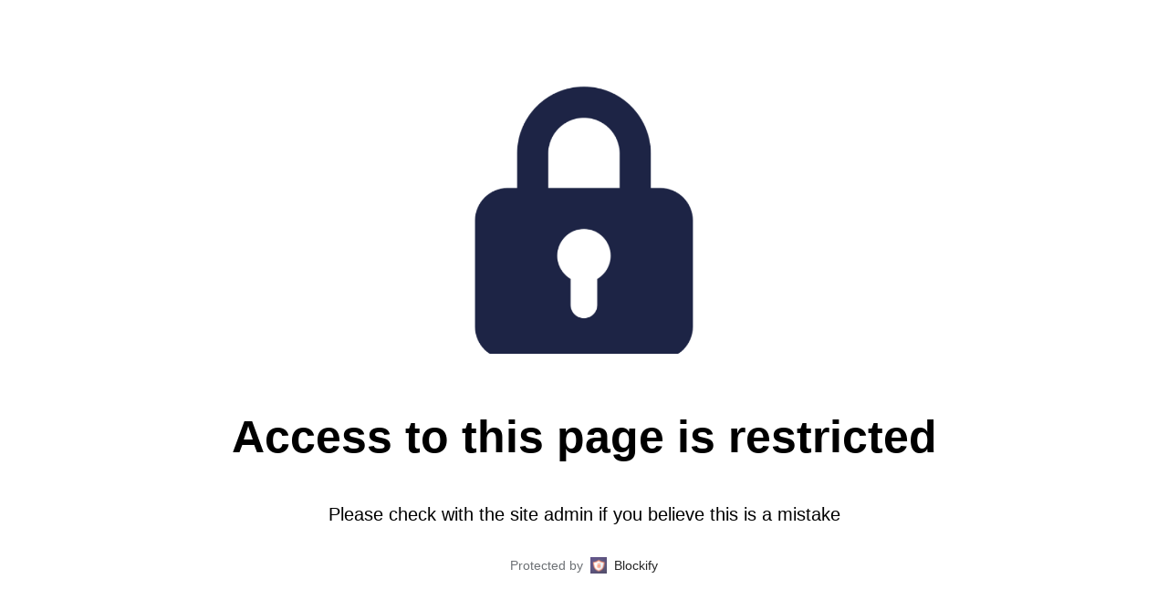

--- FILE ---
content_type: text/javascript
request_url: https://www.scalasurgical.co.uk/cdn/shop/t/111/assets/component-out-of-stock-form.js?v=82268755661768501141768972986
body_size: -577
content:
customElements.get("out-of-stock-form")||customElements.define("out-of-stock-form",class extends HTMLElement{constructor(){super(),this.cacheDOMElements(),this.onClickBound=this.onClick.bind(this)}cacheDOMElements(){this.formRevealLink=this.querySelector("[data-form-reveal-link]"),this.formInputWrapper=this.querySelector("[data-form-input-wrapper]")}connectedCallback(){this.attachEventListeners()}disconnectedCallback(){this.formRevealLink.removeEventListener("click",this.onClickBound)}attachEventListeners(){this.formRevealLink.addEventListener("click",this.onClickBound)}onClick(event){event.preventDefault(),this.formInputWrapper.style.display=this.formInputWrapper.style.display==="none"?"flex":"none"}});
//# sourceMappingURL=/cdn/shop/t/111/assets/component-out-of-stock-form.js.map?v=82268755661768501141768972986
